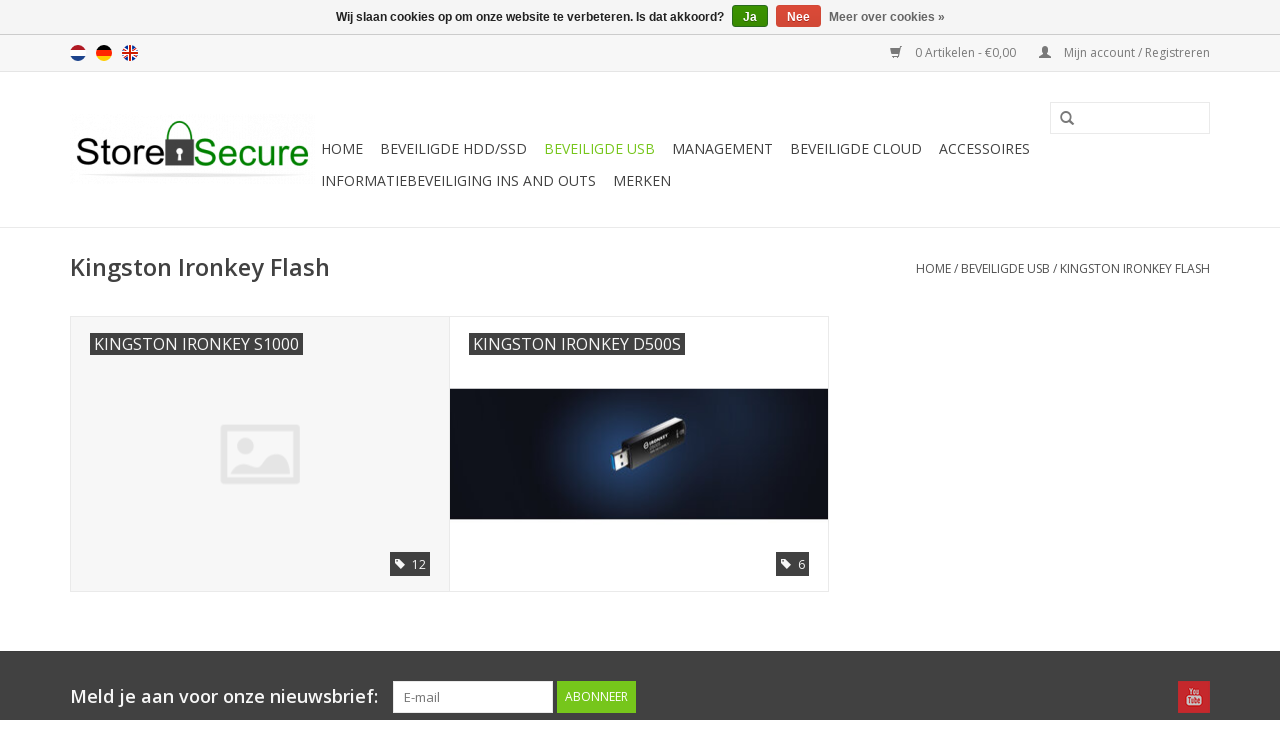

--- FILE ---
content_type: text/html;charset=utf-8
request_url: https://www.storesecure.eu/nl/beveiligde-usb/kingston-ironkey-flash/
body_size: 5569
content:
<!DOCTYPE html>
<html lang="nl">
  <head>
    <meta charset="utf-8"/>
<!-- [START] 'blocks/head.rain' -->
<!--

  (c) 2008-2026 Lightspeed Netherlands B.V.
  http://www.lightspeedhq.com
  Generated: 01-02-2026 @ 21:03:15

-->
<link rel="canonical" href="https://www.storesecure.eu/nl/beveiligde-usb/kingston-ironkey-flash/"/>
<link rel="alternate" href="https://www.storesecure.eu/nl/index.rss" type="application/rss+xml" title="Nieuwe producten"/>
<link href="https://cdn.webshopapp.com/assets/cookielaw.css?2025-02-20" rel="stylesheet" type="text/css"/>
<meta name="robots" content="noodp,noydir"/>
<meta property="og:url" content="https://www.storesecure.eu/nl/beveiligde-usb/kingston-ironkey-flash/?source=facebook"/>
<meta property="og:site_name" content="StoreSecure - Uw data beveiligd en versleuteld opgeslagen - voor de zakelijke markt"/>
<meta property="og:title" content="Kingston Ironkey Flash"/>
<meta property="og:description" content="StoreSecure biedt oplossingen voor beveiligde, versleutelde opslag van uw gegevens voor de zakelijke markt"/>
<script src="https://www.googletagmanager.com/gtag/js?id=G-GEX3PPSYM2"></script>
<script>
  window.dataLayer = window.dataLayer || [];
    function gtag(){dataLayer.push(arguments);}
    gtag('js', new Date());

    gtag('config', 'G-GEX3PPSYM2');
</script>
<!--[if lt IE 9]>
<script src="https://cdn.webshopapp.com/assets/html5shiv.js?2025-02-20"></script>
<![endif]-->
<!-- [END] 'blocks/head.rain' -->
    <title>Kingston Ironkey Flash - StoreSecure - Uw data beveiligd en versleuteld opgeslagen - voor de zakelijke markt</title>
    <meta name="description" content="StoreSecure biedt oplossingen voor beveiligde, versleutelde opslag van uw gegevens voor de zakelijke markt" />
    <meta name="keywords" content="Kingston, Ironkey, Flash" />
    <meta http-equiv="X-UA-Compatible" content="IE=edge,chrome=1">
    <meta name="viewport" content="width=device-width, initial-scale=1.0">
    <meta name="apple-mobile-web-app-capable" content="yes">
    <meta name="apple-mobile-web-app-status-bar-style" content="black">
    <meta property="fb:app_id" content="966242223397117"/>


    <link rel="shortcut icon" href="https://cdn.webshopapp.com/shops/182123/themes/18446/assets/favicon.ico?20240610172312" type="image/x-icon" />
    <link href='//fonts.googleapis.com/css?family=Open%20Sans:400,300,600' rel='stylesheet' type='text/css'>
    <link href='//fonts.googleapis.com/css?family=Open%20Sans:400,300,600' rel='stylesheet' type='text/css'>
    <link rel="shortcut icon" href="https://cdn.webshopapp.com/shops/182123/themes/18446/assets/favicon.ico?20240610172312" type="image/x-icon" /> 
    <link rel="stylesheet" href="https://cdn.webshopapp.com/shops/182123/themes/18446/assets/bootstrap.css?20240610172312" />
    <link rel="stylesheet" href="https://cdn.webshopapp.com/shops/182123/themes/18446/assets/style.css?20240610172312" />    
    <link rel="stylesheet" href="https://cdn.webshopapp.com/shops/182123/themes/18446/assets/settings.css?20240610172312" />  
    <link rel="stylesheet" href="https://cdn.webshopapp.com/assets/gui-2-0.css?2025-02-20" />
    <link rel="stylesheet" href="https://cdn.webshopapp.com/assets/gui-responsive-2-0.css?2025-02-20" />   
    <link rel="stylesheet" href="https://cdn.webshopapp.com/shops/182123/themes/18446/assets/custom.css?20240610172312" />
    <script src="https://cdn.webshopapp.com/assets/jquery-1-9-1.js?2025-02-20"></script>
    <script src="https://cdn.webshopapp.com/assets/jquery-ui-1-10-1.js?2025-02-20"></script>
   
    <script type="text/javascript" src="https://cdn.webshopapp.com/shops/182123/themes/18446/assets/global.js?20240610172312"></script>

    <script type="text/javascript" src="https://cdn.webshopapp.com/shops/182123/themes/18446/assets/jcarousel.js?20240610172312"></script>
    <script type="text/javascript" src="https://cdn.webshopapp.com/assets/gui.js?2025-02-20"></script>
    <script type="text/javascript" src="https://cdn.webshopapp.com/assets/gui-responsive-2-0.js?2025-02-20"></script>
        
    <!--[if lt IE 9]>
    <link rel="stylesheet" href="https://cdn.webshopapp.com/shops/182123/themes/18446/assets/style-ie.css?20240610172312" />
    <![endif]-->
  </head>
  <body>  
    <header>
      <div class="topnav">
        <div class="container">
                    <div class="left">
                        <div class="languages">
                                                                    

  <a class="flag nl" title="Nederlands" lang="nl" href="https://www.storesecure.eu/nl/go/category/7926156">nl</a>
  <a class="flag de" title="Deutsch" lang="de" href="https://www.storesecure.eu/de/go/category/7926156">de</a>
  <a class="flag en" title="English" lang="en" href="https://www.storesecure.eu/en/go/category/7926156">en</a>
            </div>
                                  </div>
                    <div class="right">
            <a href="https://www.storesecure.eu/nl/cart/" title="Winkelwagen" class="cart"> 
              <span class="glyphicon glyphicon-shopping-cart"></span>
              0 Artikelen - €0,00
            </a>
            <a href="https://www.storesecure.eu/nl/account/" title="Mijn account" class="my-account">
              <span class="glyphicon glyphicon-user"></span>
                            Mijn account / Registreren
                          </a>
          </div>
        </div>
      </div>
      <div class="navigation container">
        <div class="align">
          <ul class="burger">
            <img src="https://cdn.webshopapp.com/shops/182123/themes/18446/assets/hamburger.png?20240610172312" width="32" height="32" alt="Menu">
          </ul>
          <div class="vertical logo">
            <a href="https://www.storesecure.eu/nl/" title="StoreSecure - Uw data beveiligd en versleuteld opgeslagen - voor de zakelijke markt">
              <img src="https://cdn.webshopapp.com/shops/182123/themes/18446/assets/logo.png?20240610172312" alt="StoreSecure - Uw data beveiligd en versleuteld opgeslagen - voor de zakelijke markt" />
            </a>
          </div>
          <nav class="nonbounce desktop vertical">
            <form action="https://www.storesecure.eu/nl/search/" method="get" id="formSearch">
              <input type="text" name="q" autocomplete="off"  value=""/>
              <span onclick="$('#formSearch').submit();" title="Zoeken" class="glyphicon glyphicon-search"></span>
            </form>            
            <ul>
              <li class="item home ">
                <a class="itemLink" href="https://www.storesecure.eu/nl/">Home</a>
              </li>
                            <li class="item sub">
                <a class="itemLink" href="https://www.storesecure.eu/nl/beveiligde-hdd-ssd/" title="Beveiligde HDD/SSD">Beveiligde HDD/SSD</a>
                                <span class="glyphicon glyphicon-play"></span>
                <ul class="subnav">
                                    <li class="subitem">
                    <a class="subitemLink" href="https://www.storesecure.eu/nl/beveiligde-hdd-ssd/digittrade/" title="Digittrade">Digittrade</a>
                                        <ul class="subnav">
                                            <li class="subitem">
                        <a class="subitemLink" href="https://www.storesecure.eu/nl/beveiligde-hdd-ssd/digittrade/kobra-vs-met-bsi-goedkeuring/" title="Kobra VS - met BSI-goedkeuring">Kobra VS - met BSI-goedkeuring</a>
                      </li>
                                            <li class="subitem">
                        <a class="subitemLink" href="https://www.storesecure.eu/nl/beveiligde-hdd-ssd/digittrade/hs256-s3-high-security/" title="HS256 S3 High Security">HS256 S3 High Security</a>
                      </li>
                                          </ul>
                                      </li>
                                    <li class="subitem">
                    <a class="subitemLink" href="https://www.storesecure.eu/nl/beveiligde-hdd-ssd/diskashur/" title="diskAshur">diskAshur</a>
                                        <ul class="subnav">
                                            <li class="subitem">
                        <a class="subitemLink" href="https://www.storesecure.eu/nl/beveiligde-hdd-ssd/diskashur/diskashur-dt2/" title="diskAshur DT²">diskAshur DT²</a>
                      </li>
                                            <li class="subitem">
                        <a class="subitemLink" href="https://www.storesecure.eu/nl/beveiligde-hdd-ssd/diskashur/diskashur-m2/" title="diskAshur M²">diskAshur M²</a>
                      </li>
                                            <li class="subitem">
                        <a class="subitemLink" href="https://www.storesecure.eu/nl/beveiligde-hdd-ssd/diskashur/diskashur-pro2/" title="diskAshur Pro²">diskAshur Pro²</a>
                      </li>
                                            <li class="subitem">
                        <a class="subitemLink" href="https://www.storesecure.eu/nl/beveiligde-hdd-ssd/diskashur/diskashur2/" title="diskAshur²">diskAshur²</a>
                      </li>
                                          </ul>
                                      </li>
                                    <li class="subitem">
                    <a class="subitemLink" href="https://www.storesecure.eu/nl/beveiligde-hdd-ssd/datalocker/" title="DataLocker">DataLocker</a>
                                        <ul class="subnav">
                                            <li class="subitem">
                        <a class="subitemLink" href="https://www.storesecure.eu/nl/beveiligde-hdd-ssd/datalocker/datalocker-ironkey-h300/" title="DataLocker IronKey H300">DataLocker IronKey H300</a>
                      </li>
                                            <li class="subitem">
                        <a class="subitemLink" href="https://www.storesecure.eu/nl/beveiligde-hdd-ssd/datalocker/datalocker-ironkey-h350/" title="DataLocker IronKey H350">DataLocker IronKey H350</a>
                      </li>
                                            <li class="subitem">
                        <a class="subitemLink" href="https://www.storesecure.eu/nl/beveiligde-hdd-ssd/datalocker/datalocker-dl3/" title="DataLocker DL3">DataLocker DL3</a>
                      </li>
                                            <li class="subitem">
                        <a class="subitemLink" href="https://www.storesecure.eu/nl/beveiligde-hdd-ssd/datalocker/datalocker-dl4-fips-edition/" title="DataLocker DL4 FIPS Edition">DataLocker DL4 FIPS Edition</a>
                      </li>
                                          </ul>
                                      </li>
                                  </ul>
                              </li>
                            <li class="item sub active">
                <a class="itemLink" href="https://www.storesecure.eu/nl/beveiligde-usb/" title="Beveiligde USB">Beveiligde USB</a>
                                <span class="glyphicon glyphicon-play"></span>
                <ul class="subnav">
                                    <li class="subitem">
                    <a class="subitemLink" href="https://www.storesecure.eu/nl/beveiligde-usb/datalocker-sentry/" title="DataLocker Sentry">DataLocker Sentry</a>
                                        <ul class="subnav">
                                            <li class="subitem">
                        <a class="subitemLink" href="https://www.storesecure.eu/nl/beveiligde-usb/datalocker-sentry/datalocker-sentry-one-beheer-afgedwongen/" title=" DataLocker Sentry ONE - beheer afgedwongen"> DataLocker Sentry ONE - beheer afgedwongen</a>
                      </li>
                                            <li class="subitem">
                        <a class="subitemLink" href="https://www.storesecure.eu/nl/beveiligde-usb/datalocker-sentry/datalocker-sentry-k350/" title="DataLocker Sentry K350">DataLocker Sentry K350</a>
                      </li>
                                            <li class="subitem">
                        <a class="subitemLink" href="https://www.storesecure.eu/nl/beveiligde-usb/datalocker-sentry/datalocker-sentry-5-flash-drives-beheer-afgedwonge/" title="DataLocker Sentry 5 Flash-drives - beheer afgedwongen">DataLocker Sentry 5 Flash-drives - beheer afgedwongen</a>
                      </li>
                                          </ul>
                                      </li>
                                    <li class="subitem">
                    <a class="subitemLink" href="https://www.storesecure.eu/nl/beveiligde-usb/datashur/" title="datAshur">datAshur</a>
                                        <ul class="subnav">
                                            <li class="subitem">
                        <a class="subitemLink" href="https://www.storesecure.eu/nl/beveiligde-usb/datashur/datashur-pro/" title="datAshur Pro">datAshur Pro</a>
                      </li>
                                            <li class="subitem">
                        <a class="subitemLink" href="https://www.storesecure.eu/nl/beveiligde-usb/datashur/datashur-sd/" title="datAshur SD">datAshur SD</a>
                      </li>
                                            <li class="subitem">
                        <a class="subitemLink" href="https://www.storesecure.eu/nl/beveiligde-usb/datashur/datashur-personal2/" title="datAshur Personal²">datAshur Personal²</a>
                      </li>
                                            <li class="subitem">
                        <a class="subitemLink" href="https://www.storesecure.eu/nl/beveiligde-usb/datashur/datashur-256-bit/" title="datAshur 256-bit">datAshur 256-bit</a>
                      </li>
                                            <li class="subitem">
                        <a class="subitemLink" href="https://www.storesecure.eu/nl/beveiligde-usb/datashur/datashur-pro2/" title="datAshur Pro²">datAshur Pro²</a>
                      </li>
                                            <li class="subitem">
                        <a class="subitemLink" href="https://www.storesecure.eu/nl/beveiligde-usb/datashur/datashur-bt/" title="datAshur BT">datAshur BT</a>
                      </li>
                                          </ul>
                                      </li>
                                    <li class="subitem">
                    <a class="subitemLink" href="https://www.storesecure.eu/nl/beveiligde-usb/kingston-ironkey-flash/" title="Kingston Ironkey Flash">Kingston Ironkey Flash</a>
                                        <ul class="subnav">
                                            <li class="subitem">
                        <a class="subitemLink" href="https://www.storesecure.eu/nl/beveiligde-usb/kingston-ironkey-flash/kingston-ironkey-s1000/" title="Kingston Ironkey S1000">Kingston Ironkey S1000</a>
                      </li>
                                            <li class="subitem">
                        <a class="subitemLink" href="https://www.storesecure.eu/nl/beveiligde-usb/kingston-ironkey-flash/kingston-ironkey-d500s/" title="Kingston Ironkey D500S">Kingston Ironkey D500S</a>
                      </li>
                                          </ul>
                                      </li>
                                    <li class="subitem">
                    <a class="subitemLink" href="https://www.storesecure.eu/nl/beveiligde-usb/digittrade/" title="Digittrade">Digittrade</a>
                                        <ul class="subnav">
                                            <li class="subitem">
                        <a class="subitemLink" href="https://www.storesecure.eu/nl/beveiligde-usb/digittrade/kobra-vs-met-bsi-goedkeuring/" title="Kobra VS - met BSI-goedkeuring">Kobra VS - met BSI-goedkeuring</a>
                      </li>
                                          </ul>
                                      </li>
                                  </ul>
                              </li>
                            <li class="item sub">
                <a class="itemLink" href="https://www.storesecure.eu/nl/management/" title="Management">Management</a>
                                <span class="glyphicon glyphicon-play"></span>
                <ul class="subnav">
                                    <li class="subitem">
                    <a class="subitemLink" href="https://www.storesecure.eu/nl/management/safeconsole-cloud/" title="SafeConsole Cloud">SafeConsole Cloud</a>
                                        <ul class="subnav">
                                            <li class="subitem">
                        <a class="subitemLink" href="https://www.storesecure.eu/nl/management/safeconsole-cloud/verlengingen-safeconsole-cloud-licenties/" title="Verlengingen SafeConsole Cloud Licenties">Verlengingen SafeConsole Cloud Licenties</a>
                      </li>
                                            <li class="subitem">
                        <a class="subitemLink" href="https://www.storesecure.eu/nl/management/safeconsole-cloud/portblocker-managed-voor-safeconsole/" title="PortBlocker Managed voor SafeConsole">PortBlocker Managed voor SafeConsole</a>
                      </li>
                                            <li class="subitem">
                        <a class="subitemLink" href="https://www.storesecure.eu/nl/management/safeconsole-cloud/safeconsole-cloud-anti-malware/" title="SafeConsole Cloud Anti-Malware">SafeConsole Cloud Anti-Malware</a>
                      </li>
                                          </ul>
                                      </li>
                                    <li class="subitem">
                    <a class="subitemLink" href="https://www.storesecure.eu/nl/management/safeconsole-on-premise/" title="SafeConsole On Premise">SafeConsole On Premise</a>
                                        <ul class="subnav">
                                            <li class="subitem">
                        <a class="subitemLink" href="https://www.storesecure.eu/nl/management/safeconsole-on-premise/verlengingen-safeconsole-on-premise-licenties/" title="Verlengingen SafeConsole On Premise Licenties">Verlengingen SafeConsole On Premise Licenties</a>
                      </li>
                                            <li class="subitem">
                        <a class="subitemLink" href="https://www.storesecure.eu/nl/management/safeconsole-on-premise/safeconsole-on-premise-anti-malware/" title="SafeConsole On Premise Anti-Malware">SafeConsole On Premise Anti-Malware</a>
                      </li>
                                          </ul>
                                      </li>
                                    <li class="subitem">
                    <a class="subitemLink" href="https://www.storesecure.eu/nl/management/ironkey-ems-cloud/" title="IronKey EMS Cloud">IronKey EMS Cloud</a>
                                      </li>
                                    <li class="subitem">
                    <a class="subitemLink" href="https://www.storesecure.eu/nl/management/datashur-bt-remote-management-console/" title="datAshur BT Remote Management Console">datAshur BT Remote Management Console</a>
                                      </li>
                                  </ul>
                              </li>
                            <li class="item sub">
                <a class="itemLink" href="https://www.storesecure.eu/nl/beveiligde-cloud/" title="Beveiligde Cloud">Beveiligde Cloud</a>
                                <span class="glyphicon glyphicon-play"></span>
                <ul class="subnav">
                                    <li class="subitem">
                    <a class="subitemLink" href="https://www.storesecure.eu/nl/beveiligde-cloud/cloudashur-veilige-cloudoplossing/" title="cloudAshur / veilige cloudoplossing">cloudAshur / veilige cloudoplossing</a>
                                        <ul class="subnav">
                                            <li class="subitem">
                        <a class="subitemLink" href="https://www.storesecure.eu/nl/beveiligde-cloud/cloudashur-veilige-cloudoplossing/cloudashur-management-console-licenties/" title="cloudAshur Management Console licenties">cloudAshur Management Console licenties</a>
                      </li>
                                            <li class="subitem">
                        <a class="subitemLink" href="https://www.storesecure.eu/nl/beveiligde-cloud/cloudashur-veilige-cloudoplossing/cloudashur-encryptie-module-usb-stick/" title="cloudAshur Encryptie Module usb-stick">cloudAshur Encryptie Module usb-stick</a>
                      </li>
                                            <li class="subitem">
                        <a class="subitemLink" href="https://www.storesecure.eu/nl/beveiligde-cloud/cloudashur-veilige-cloudoplossing/cloudashur-keywriter-software-apparaatlicentie/" title="cloudAshur KeyWriter Software apparaatlicentie">cloudAshur KeyWriter Software apparaatlicentie</a>
                      </li>
                                          </ul>
                                      </li>
                                    <li class="subitem">
                    <a class="subitemLink" href="https://www.storesecure.eu/nl/beveiligde-cloud/safecrypt-versleutelt-cloud-en-lokale-gegevens/" title="SafeCrypt - versleutelt cloud- en lokale gegevens">SafeCrypt - versleutelt cloud- en lokale gegevens</a>
                                      </li>
                                  </ul>
                              </li>
                            <li class="item sub">
                <a class="itemLink" href="https://www.storesecure.eu/nl/accessoires/" title="Accessoires">Accessoires</a>
                                <span class="glyphicon glyphicon-play"></span>
                <ul class="subnav">
                                    <li class="subitem">
                    <a class="subitemLink" href="https://www.storesecure.eu/nl/accessoires/portblocker-preventie-van-gegevensverlies-voor-ver/" title="PortBlocker - Preventie van gegevensverlies voor verwijderbare opslag">PortBlocker - Preventie van gegevensverlies voor verwijderbare opslag</a>
                                      </li>
                                  </ul>
                              </li>
                                                        <li class="item sub"><a class="itemLink" href="https://www.storesecure.eu/nl/blogs/informatiebeveiliging/" title="Informatiebeveiliging Ins and Outs">Informatiebeveiliging Ins and Outs</a>
                <ul class="subnav">
                                    <li class="subitem"><a class="subitemLink" href="https://www.storesecure.eu/nl/blogs/informatiebeveiliging/encryptie-als-beheersmaatregel-voor-de-avg-gdpr/" title="Encryptie als beheersmaatregel voor de AVG / GDPR">Encryptie als beheersmaatregel voor de AVG / GDPR</a></li>
                                    <li class="subitem"><a class="subitemLink" href="https://www.storesecure.eu/nl/blogs/informatiebeveiliging/voorkom-imagoschade-en-boetes-door-datalekken/" title="Voorkom imagoschade en boetes door datalekken">Voorkom imagoschade en boetes door datalekken</a></li>
                                    <li class="subitem"><a class="subitemLink" href="https://www.storesecure.eu/nl/blogs/informatiebeveiliging/de-algemene-verordening-gegevensbescherming-avg-gd/" title="De Algemene Verordening Gegevensbescherming (AVG / GDPR)">De Algemene Verordening Gegevensbescherming (AVG / GDPR)</a></li>
                                  </ul>
              </li>
                                                                      <li class="item"><a class="itemLink" href="https://www.storesecure.eu/nl/brands/" title="Merken">Merken</a></li>
                                        </ul>
            <span class="glyphicon glyphicon-remove"></span>  
          </nav>
        </div>
      </div>
    </header>
    
    <div class="wrapper">
      <div class="container content">
                <div class="page-title row">
  <div class="col-sm-6 col-md-6">
    <h1>Kingston Ironkey Flash</h1>
  </div>
  <div class="col-sm-6 col-md-6 breadcrumbs text-right">
    <a href="https://www.storesecure.eu/nl/" title="Home">Home</a>
        / <a href="https://www.storesecure.eu/nl/beveiligde-usb/">Beveiligde USB</a>
        / <a href="https://www.storesecure.eu/nl/beveiligde-usb/kingston-ironkey-flash/">Kingston Ironkey Flash</a>
      </div>  
  </div>

<div class="categories row">
  <div class="col-md-12">
        <div class="category col-sm-4 col-md-4">
  <a href="https://www.storesecure.eu/nl/beveiligde-usb/kingston-ironkey-flash/kingston-ironkey-s1000/">
        <img src="https://cdn.webshopapp.com/shops/182123/themes/18446/assets/cat-icon.png?20240610172312" width="380" height="275" alt="Kingston Ironkey S1000" title="Kingston Ironkey S1000"/>
        <div>
      <span class="title">
        Kingston Ironkey S1000
      </span>
            <span class="amount">
        <span class="glyphicon glyphicon-tag"></span> 12
      </span>
          </div>
  </a>
</div>        <div class="category col-sm-4 col-md-4">
  <a href="https://www.storesecure.eu/nl/beveiligde-usb/kingston-ironkey-flash/kingston-ironkey-d500s/">
                <img src="https://cdn.webshopapp.com/shops/182123/files/486000055/380x275x2/kingston-ironkey-d500s.jpg" width="380" height="275" alt="Kingston Ironkey D500S" title="Kingston Ironkey D500S" />
              <div>
      <span class="title">
        Kingston Ironkey D500S
      </span>
            <span class="amount">
        <span class="glyphicon glyphicon-tag"></span> 6
      </span>
          </div>
  </a>
</div>      </div>
</div>      </div>
      
      <footer>
        <hr class="full-width" />
        <div class="container">
          <div class="social row">
                        <div class="newsletter col-xs-12 col-sm-7 col-md-7">
              <span class="title">Meld je aan voor onze nieuwsbrief:</span>
              <form id="formNewsletter" action="https://www.storesecure.eu/nl/account/newsletter/" method="post">
                <input type="hidden" name="key" value="05d6a67d8a7746476c87e12c86d9f448" />
                <input type="text" name="email" id="formNewsletterEmail" value="" placeholder="E-mail"/>
                <a class="btn glyphicon glyphicon-send" href="#" onclick="$('#formNewsletter').submit(); return false;" title="Abonneer" ><span>Abonneer</span></a>
              </form>
            </div>
                            <div class="social-media col-xs-12 col-md-12  col-sm-5 col-md-5 text-right">
                                                                      <a href="https://www.youtube.com/playlist?list=PLqufc_svlIDIwqK1he6Eh9n-Iu9YQwDeB" class="social-icon youtube" target="_blank"></a>                                          
            </div>
                      </div>
          <hr class="full-width" />
          <div class="links row">
            <div class="col-xs-12 col-sm-3 col-md-3">
                <label class="collapse" for="_1">
                  <strong>Klantenservice</strong>
                  <span class="glyphicon glyphicon-chevron-down hidden-sm hidden-md hidden-lg"></span></label>
                    <input class="collapse_input hidden-md hidden-lg hidden-sm" id="_1" type="checkbox">
                    <div class="list">
  
                  <ul class="no-underline no-list-style">
                                                <li><a href="https://www.storesecure.eu/nl/service/about/" title="Over ons" >Over ons</a>
                        </li>
                                                <li><a href="https://www.storesecure.eu/nl/service/general-terms-conditions/" title="Algemene voorwaarden" >Algemene voorwaarden</a>
                        </li>
                                                <li><a href="https://www.storesecure.eu/nl/service/disclaimer/" title="Disclaimer" >Disclaimer</a>
                        </li>
                                                <li><a href="https://www.storesecure.eu/nl/service/privacy-policy/" title="Privacy Policy" >Privacy Policy</a>
                        </li>
                                                <li><a href="https://www.storesecure.eu/nl/service/payment-methods/" title="Betaalmethoden" >Betaalmethoden</a>
                        </li>
                                                <li><a href="https://www.storesecure.eu/nl/service/shipping-returns/" title="Verzenden &amp; retourneren" >Verzenden &amp; retourneren</a>
                        </li>
                                                <li><a href="https://www.storesecure.eu/nl/service/" title="Klantenservice" >Klantenservice</a>
                        </li>
                                                <li><a href="https://www.storesecure.eu/nl/sitemap/" title="Sitemap" >Sitemap</a>
                        </li>
                                            </ul>
                  </div> 
             
            </div>     
       
            
            <div class="col-xs-12 col-sm-3 col-md-3">
          <label class="collapse" for="_2">
                  <strong>Producten</strong>
                  <span class="glyphicon glyphicon-chevron-down hidden-sm hidden-md hidden-lg"></span></label>
                    <input class="collapse_input hidden-md hidden-lg hidden-sm" id="_2" type="checkbox">
                    <div class="list">
              <ul>
                <li><a href="https://www.storesecure.eu/nl/collection/" title="Alle producten">Alle producten</a></li>
                <li><a href="https://www.storesecure.eu/nl/collection/?sort=newest" title="Nieuwe producten">Nieuwe producten</a></li>
                <li><a href="https://www.storesecure.eu/nl/collection/offers/" title="Aanbiedingen">Aanbiedingen</a></li>
                <li><a href="https://www.storesecure.eu/nl/brands/" title="Merken">Merken</a></li>                <li><a href="https://www.storesecure.eu/nl/tags/" title="Tags">Tags</a></li>                <li><a href="https://www.storesecure.eu/nl/index.rss" title="RSS-feed">RSS-feed</a></li>
              </ul>
            </div>
            </div>
            
            <div class="col-xs-12 col-sm-3 col-md-3">
              <label class="collapse" for="_3">
                  <strong>
                                Mijn account
                              </strong>
                  <span class="glyphicon glyphicon-chevron-down hidden-sm hidden-md hidden-lg"></span></label>
                    <input class="collapse_input hidden-md hidden-lg hidden-sm" id="_3" type="checkbox">
                    <div class="list">
            
           
              <ul>
                                <li><a href="https://www.storesecure.eu/nl/account/" title="Registreren">Registreren</a></li>
                                <li><a href="https://www.storesecure.eu/nl/account/orders/" title="Mijn bestellingen">Mijn bestellingen</a></li>
                                <li><a href="https://www.storesecure.eu/nl/account/tickets/" title="Mijn tickets">Mijn tickets</a></li>
                                <li><a href="https://www.storesecure.eu/nl/account/wishlist/" title="Mijn verlanglijst">Mijn verlanglijst</a></li>
                              </ul>
            </div>
            </div>
            <div class="col-xs-12 col-sm-3 col-md-3">
                 <label class="collapse" for="_4">
                  <strong>StoreSecure </strong>
                  <span class="glyphicon glyphicon-chevron-down hidden-sm hidden-md hidden-lg"></span></label>
                    <input class="collapse_input hidden-md hidden-lg hidden-sm" id="_4" type="checkbox">
                    <div class="list">
              
              
              
              <span class="contact-description">StoreSecure, beveiligde data-opslag</span>                            <div class="contact">
                <span class="glyphicon glyphicon-earphone"></span>
                +31 46 420 0778
              </div>
                                          <div class="contact">
                <span class="glyphicon glyphicon-envelope"></span>
                <a href="/cdn-cgi/l/email-protection#6801060e07281b1c071a0d1b0d0b1d1a0d460d1d" title="Email"><span class="__cf_email__" data-cfemail="85ecebe3eac5f6f1eaf7e0f6e0e6f0f7e0abe0f0">[email&#160;protected]</span></a>
              </div>
                            </div>
              
                                                      </div>
          </div>
          <hr class="full-width" />
        </div>
        <div class="copyright-payment">
          <div class="container">
            <div class="row">
              <div class="copyright col-md-6">
                © Copyright 2026 StoreSecure - Uw data beveiligd en versleuteld opgeslagen - voor de zakelijke markt 
                                - Powered by
                                <a href="https://www.lightspeedhq.nl/" title="Lightspeed" target="_blank">Lightspeed</a>
                                                              </div>
              <div class="payments col-md-6 text-right">
                                <a href="https://www.storesecure.eu/nl/service/payment-methods/" title="Betaalmethoden">
                  <img src="https://cdn.webshopapp.com/assets/icon-payment-ideal.png?2025-02-20" alt="iDEAL" />
                </a>
                                <a href="https://www.storesecure.eu/nl/service/payment-methods/" title="Betaalmethoden">
                  <img src="https://cdn.webshopapp.com/assets/icon-payment-banktransfer.png?2025-02-20" alt="Bank transfer" />
                </a>
                                <a href="https://www.storesecure.eu/nl/service/payment-methods/" title="Betaalmethoden">
                  <img src="https://cdn.webshopapp.com/assets/icon-payment-mistercash.png?2025-02-20" alt="Bancontact" />
                </a>
                                <a href="https://www.storesecure.eu/nl/service/payment-methods/" title="Betaalmethoden">
                  <img src="https://cdn.webshopapp.com/assets/icon-payment-directebanking.png?2025-02-20" alt="SOFORT Banking" />
                </a>
                                <a href="https://www.storesecure.eu/nl/service/payment-methods/" title="Betaalmethoden">
                  <img src="https://cdn.webshopapp.com/assets/icon-payment-belfius.png?2025-02-20" alt="Belfius" />
                </a>
                                <a href="https://www.storesecure.eu/nl/service/payment-methods/" title="Betaalmethoden">
                  <img src="https://cdn.webshopapp.com/assets/icon-payment-kbc.png?2025-02-20" alt="KBC" />
                </a>
                                <a href="https://www.storesecure.eu/nl/service/payment-methods/" title="Betaalmethoden">
                  <img src="https://cdn.webshopapp.com/assets/icon-payment-paypal.png?2025-02-20" alt="PayPal" />
                </a>
                                <a href="https://www.storesecure.eu/nl/service/payment-methods/" title="Betaalmethoden">
                  <img src="https://cdn.webshopapp.com/assets/icon-payment-giropay.png?2025-02-20" alt="Giropay" />
                </a>
                                <a href="https://www.storesecure.eu/nl/service/payment-methods/" title="Betaalmethoden">
                  <img src="https://cdn.webshopapp.com/assets/icon-payment-eps.png?2025-02-20" alt="EPS" />
                </a>
                              </div>
            </div>
          </div>
        </div>
      </footer>
    </div>
    <!-- [START] 'blocks/body.rain' -->
<script data-cfasync="false" src="/cdn-cgi/scripts/5c5dd728/cloudflare-static/email-decode.min.js"></script><script>
(function () {
  var s = document.createElement('script');
  s.type = 'text/javascript';
  s.async = true;
  s.src = 'https://www.storesecure.eu/nl/services/stats/pageview.js';
  ( document.getElementsByTagName('head')[0] || document.getElementsByTagName('body')[0] ).appendChild(s);
})();
</script>
  
<!-- Global site tag (gtag.js) - Google Analytics -->
<script async src="https://www.googletagmanager.com/gtag/js?id=G-GEX3PPSYM2"></script>
<script>
    window.dataLayer = window.dataLayer || [];
    function gtag(){dataLayer.push(arguments);}

        gtag('consent', 'default', {"ad_storage":"denied","ad_user_data":"denied","ad_personalization":"denied","analytics_storage":"denied","region":["AT","BE","BG","CH","GB","HR","CY","CZ","DK","EE","FI","FR","DE","EL","HU","IE","IT","LV","LT","LU","MT","NL","PL","PT","RO","SK","SI","ES","SE","IS","LI","NO","CA-QC"]});
    
    gtag('js', new Date());
    gtag('config', 'G-GEX3PPSYM2', {
        'currency': 'EUR',
                'country': 'NL'
    });

    </script>
  <div class="wsa-cookielaw">
            Wij slaan cookies op om onze website te verbeteren. Is dat akkoord?
      <a href="https://www.storesecure.eu/nl/cookielaw/optIn/" class="wsa-cookielaw-button wsa-cookielaw-button-green" rel="nofollow" title="Ja">Ja</a>
      <a href="https://www.storesecure.eu/nl/cookielaw/optOut/" class="wsa-cookielaw-button wsa-cookielaw-button-red" rel="nofollow" title="Nee">Nee</a>
      <a href="https://www.storesecure.eu/nl/service/privacy-policy/" class="wsa-cookielaw-link" rel="nofollow" title="Meer over cookies">Meer over cookies &raquo;</a>
      </div>
<!-- [END] 'blocks/body.rain' -->
  </body>

</html>

--- FILE ---
content_type: text/javascript;charset=utf-8
request_url: https://www.storesecure.eu/nl/services/stats/pageview.js
body_size: -412
content:
// SEOshop 01-02-2026 21:03:17